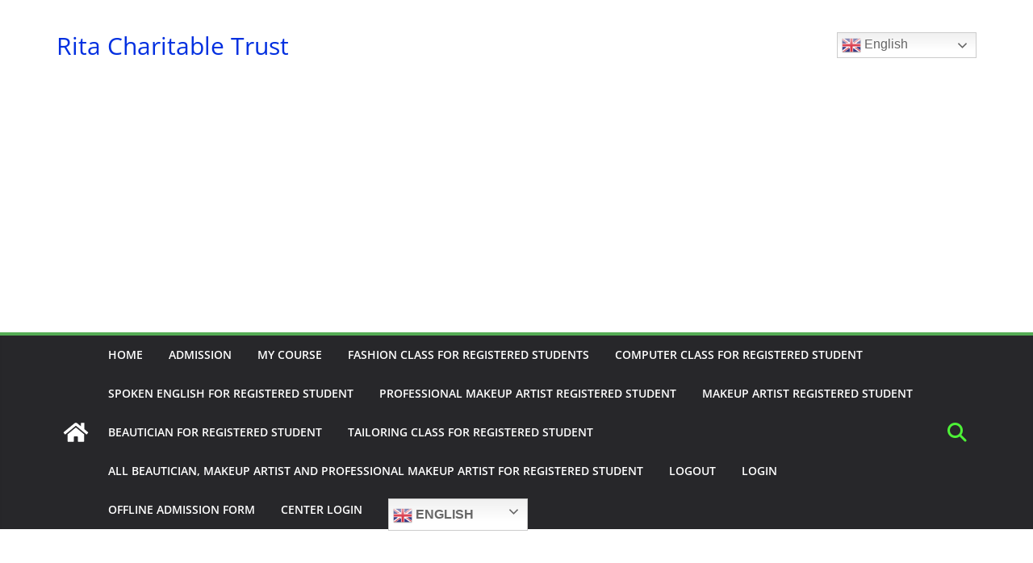

--- FILE ---
content_type: text/html; charset=utf-8
request_url: https://www.google.com/recaptcha/api2/aframe
body_size: 268
content:
<!DOCTYPE HTML><html><head><meta http-equiv="content-type" content="text/html; charset=UTF-8"></head><body><script nonce="2108IzBrOJkdyxh6CFGMsQ">/** Anti-fraud and anti-abuse applications only. See google.com/recaptcha */ try{var clients={'sodar':'https://pagead2.googlesyndication.com/pagead/sodar?'};window.addEventListener("message",function(a){try{if(a.source===window.parent){var b=JSON.parse(a.data);var c=clients[b['id']];if(c){var d=document.createElement('img');d.src=c+b['params']+'&rc='+(localStorage.getItem("rc::a")?sessionStorage.getItem("rc::b"):"");window.document.body.appendChild(d);sessionStorage.setItem("rc::e",parseInt(sessionStorage.getItem("rc::e")||0)+1);localStorage.setItem("rc::h",'1769795217919');}}}catch(b){}});window.parent.postMessage("_grecaptcha_ready", "*");}catch(b){}</script></body></html>

--- FILE ---
content_type: application/javascript; charset=utf-8
request_url: https://fundingchoicesmessages.google.com/f/AGSKWxV0R7PAWgZA7UzNNpj50ermrBfzsCMoVPGfplORhpiryGHWVwsMRk8RFnX8m7dG_YYa1M1DC43cUpRwl3BeLUYlDaD8FNahGWC4Bs89JZ61iuHsb5FGDvgDYs3HMz4q4sIKewEpQwUgrbq9jlWFrt1--DHUyy2YzNj8bYtjiFIhpaotPMhETOR4Bk06/_/adv-scroll-/buysellads-.net/ad-_468_80_/pagead46.
body_size: -1285
content:
window['4ad2a940-ae10-42ca-b366-fd14ba7e3bd4'] = true;

--- FILE ---
content_type: application/javascript; charset=utf-8
request_url: https://fundingchoicesmessages.google.com/f/AGSKWxXdXbw85nglpJZPcqzJfpS5gEzFoW6tLQQ_1iA5VL8Hxxq7Shxs8e4Osj1jTCHucqWipdqRzM6eEhFalgJKywJzN3-YFl4hVO7QzElSqYa7-tzGJAiSZYOhVlEPmKmOJ10o0HFylQ==?fccs=W251bGwsbnVsbCxudWxsLG51bGwsbnVsbCxudWxsLFsxNzY5Nzk1MjE3LDgzMDAwMDAwMF0sbnVsbCxudWxsLG51bGwsW251bGwsWzcsNiw5XSxudWxsLDIsbnVsbCwiZW4iLG51bGwsbnVsbCxudWxsLG51bGwsbnVsbCwzXSwiaHR0cHM6Ly9yaXRhY2hhcml0YWJsZXRydXN0Lm9yZy9iZWF1dGljaWFuLW5vdGUtYm9vay1wYWdlLTk1LyIsbnVsbCxbWzgsIkZmMFJHSFR1bjhJIl0sWzksImVuLVVTIl0sWzE5LCIyIl0sWzE3LCJbMF0iXSxbMjQsIiJdLFsyOSwiZmFsc2UiXV1d
body_size: 220
content:
if (typeof __googlefc.fcKernelManager.run === 'function') {"use strict";this.default_ContributorServingResponseClientJs=this.default_ContributorServingResponseClientJs||{};(function(_){var window=this;
try{
var rp=function(a){this.A=_.t(a)};_.u(rp,_.J);var sp=function(a){this.A=_.t(a)};_.u(sp,_.J);sp.prototype.getWhitelistStatus=function(){return _.F(this,2)};var tp=function(a){this.A=_.t(a)};_.u(tp,_.J);var up=_.ed(tp),vp=function(a,b,c){this.B=a;this.j=_.A(b,rp,1);this.l=_.A(b,_.Qk,3);this.F=_.A(b,sp,4);a=this.B.location.hostname;this.D=_.Fg(this.j,2)&&_.O(this.j,2)!==""?_.O(this.j,2):a;a=new _.Qg(_.Rk(this.l));this.C=new _.eh(_.q.document,this.D,a);this.console=null;this.o=new _.np(this.B,c,a)};
vp.prototype.run=function(){if(_.O(this.j,3)){var a=this.C,b=_.O(this.j,3),c=_.gh(a),d=new _.Wg;b=_.hg(d,1,b);c=_.C(c,1,b);_.kh(a,c)}else _.hh(this.C,"FCNEC");_.pp(this.o,_.A(this.l,_.De,1),this.l.getDefaultConsentRevocationText(),this.l.getDefaultConsentRevocationCloseText(),this.l.getDefaultConsentRevocationAttestationText(),this.D);_.qp(this.o,_.F(this.F,1),this.F.getWhitelistStatus());var e;a=(e=this.B.googlefc)==null?void 0:e.__executeManualDeployment;a!==void 0&&typeof a==="function"&&_.Uo(this.o.G,
"manualDeploymentApi")};var wp=function(){};wp.prototype.run=function(a,b,c){var d;return _.v(function(e){d=up(b);(new vp(a,d,c)).run();return e.return({})})};_.Uk(7,new wp);
}catch(e){_._DumpException(e)}
}).call(this,this.default_ContributorServingResponseClientJs);
// Google Inc.

//# sourceURL=/_/mss/boq-content-ads-contributor/_/js/k=boq-content-ads-contributor.ContributorServingResponseClientJs.en_US.Ff0RGHTun8I.es5.O/d=1/exm=ad_blocking_detection_executable,kernel_loader,loader_js_executable,web_iab_tcf_v2_signal_executable/ed=1/rs=AJlcJMwj_NGSDs7Ec5ZJCmcGmg-e8qljdw/m=cookie_refresh_executable
__googlefc.fcKernelManager.run('\x5b\x5b\x5b7,\x22\x5b\x5bnull,\\\x22ritacharitabletrust.org\\\x22,\\\x22AKsRol_u0PtZuhOuzpUfBDHGfUbw__gOPy60YtYfuLFbix1w07GFt7ceQ7JPos2bEVjUU2Uun8gKMtjm9QuAT7c_gE1ZSqa8iDooSSXWWMnKE5cQ7efPN_fPZhI3DVduslGO9huPQlwOOkeHGUYWUymNuADntQgR6g\\\\u003d\\\\u003d\\\x22\x5d,null,\x5b\x5bnull,null,null,\\\x22https:\/\/fundingchoicesmessages.google.com\/f\/AGSKWxXmRfRaTPNq-zY5ktzIQbsxhgozt6jpGpUFRcpMgE3jsJjZX53q5vgmzKf7x2ECgiDyjCEdpP7PkNiP8eCZCzS8t0cqzGL6J2UrsTh88KtDHGEERuBtAPmI6dh1w6KfYlUBneFTDA\\\\u003d\\\\u003d\\\x22\x5d,null,null,\x5bnull,null,null,\\\x22https:\/\/fundingchoicesmessages.google.com\/el\/AGSKWxX4df6OE_r9wFSaiACBaWFAGZ6UoktQVwJ5n4kpo7S0ao8yKSMElMelS5QIb8aFdLktvRFuXfoCm5t-gVprUGlvrnMGTCKJCK8P_v3geU5XJ5ciW25W1Np_ud35WTiouTvFsexjDg\\\\u003d\\\\u003d\\\x22\x5d,null,\x5bnull,\x5b7,6,9\x5d,null,2,null,\\\x22en\\\x22,null,null,null,null,null,3\x5d,null,\\\x22Privacy and cookie settings\\\x22,\\\x22Close\\\x22,null,null,null,\\\x22Managed by Google. Complies with IAB TCF. CMP ID: 300\\\x22\x5d,\x5b2,1\x5d\x5d\x22\x5d\x5d,\x5bnull,null,null,\x22https:\/\/fundingchoicesmessages.google.com\/f\/AGSKWxV9v1Yvuxwzu3CobENgLwSZ9OoR-P0gvPtbtFAWel2KW8d35jj2l2H3b4nADw5yAEzOPMdckL3Wys5BgAzEb4e6BbKQRVp4-2t5QhTYqRvhE1pkkQ9X2jYSdDaN5OUAAlegxguf4g\\u003d\\u003d\x22\x5d\x5d');}